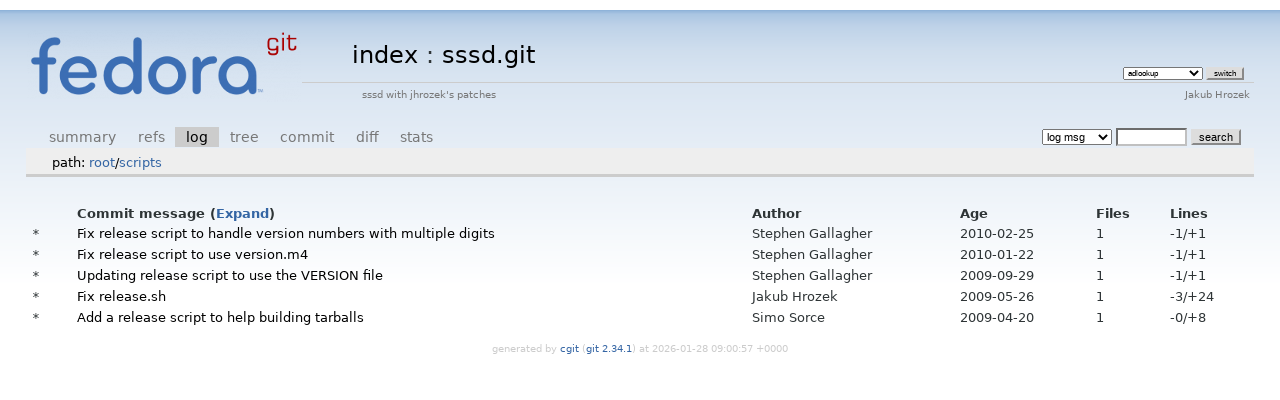

--- FILE ---
content_type: text/html; charset=UTF-8
request_url: https://fedorapeople.org/cgit/jhrozek/public_git/sssd.git/log/scripts?h=sssd-1_8_97&id=47d52632d2aaf93e685a6b7c9e3e43972998cf83
body_size: 2029
content:
<!DOCTYPE html>
<html lang='en'>
<head>
<title>sssd.git - sssd with jhrozek's patches</title>
<meta name='generator' content='cgit '/>
<meta name='robots' content='index, nofollow'/>
<link rel='stylesheet' type='text/css' href='/cgit-data/cgit.css'/>
<link rel='shortcut icon' href='/favicon.ico'/>
<link rel='alternate' title='Atom feed' href='https://fedorapeople.org/cgit/jhrozek/public_git/sssd.git/atom/scripts?h=sssd-1_8_97' type='application/atom+xml'/>
<link rel='vcs-git' href='git://fedorapeople.org/home/fedora/jhrozek/public_git/sssd.git' title='sssd.git Git repository'/>
<link rel='vcs-git' href='ssh://fedorapeople.org/home/fedora/jhrozek/public_git/sssd.git' title='sssd.git Git repository'/>
<link rel='vcs-git' href='https://fedorapeople.org/cgit/jhrozek/public_git/sssd.git' title='sssd.git Git repository'/>
</head>
<body>
<div id='cgit'><table id='header'>
<tr>
<td class='logo' rowspan='2'><a href='/cgit/'><img src='/cgit-data/cgit.png' alt='cgit logo'/></a></td>
<td class='main'><a href='/cgit/'>index</a> : <a title='sssd.git' href='/cgit/jhrozek/public_git/sssd.git/'>sssd.git</a></td><td class='form'><form method='get'>
<input type='hidden' name='id' value='47d52632d2aaf93e685a6b7c9e3e43972998cf83'/><select name='h' onchange='this.form.submit();'>
<option value='adlookup'>adlookup</option>
<option value='aramco'>aramco</option>
<option value='bycert'>bycert</option>
<option value='dpstr'>dpstr</option>
<option value='experimental-fo'>experimental-fo</option>
<option value='f23'>f23</option>
<option value='intg_test'>intg_test</option>
<option value='krb5test'>krb5test</option>
<option value='ldapdebug'>ldapdebug</option>
<option value='master'>master</option>
<option value='mdbtest'>mdbtest</option>
<option value='memberof'>memberof</option>
<option value='misc'>misc</option>
<option value='mpgfix'>mpgfix</option>
<option value='nonroot'>nonroot</option>
<option value='nonroot-libcap'>nonroot-libcap</option>
<option value='nsscrash19'>nsscrash19</option>
<option value='oneway'>oneway</option>
<option value='override-pb'>override-pb</option>
<option value='pk11child'>pk11child</option>
<option value='pwrap'>pwrap</option>
<option value='refactor'>refactor</option>
<option value='refactor-fo'>refactor-fo</option>
<option value='review'>review</option>
<option value='review-negcache'>review-negcache</option>
<option value='review-sc'>review-sc</option>
<option value='rhel-6.7'>rhel-6.7</option>
<option value='rhel-6.8'>rhel-6.8</option>
<option value='rhel-7.1'>rhel-7.1</option>
<option value='rhel-7.2'>rhel-7.2</option>
<option value='rhel5.10'>rhel5.10</option>
<option value='rhel5.8'>rhel5.8</option>
<option value='rhel5.9'>rhel5.9</option>
<option value='rhel6.3'>rhel6.3</option>
<option value='rhel6.4'>rhel6.4</option>
<option value='rhel6.5'>rhel6.5</option>
<option value='rhel6.6'>rhel6.6</option>
<option value='rhel7.0'>rhel7.0</option>
<option value='sbus-1-11'>sbus-1-11</option>
<option value='selinux'>selinux</option>
<option value='sid_index'>sid_index</option>
<option value='simo_ccname'>simo_ccname</option>
<option value='srvbackport'>srvbackport</option>
<option value='sssd-1-10'>sssd-1-10</option>
<option value='sssd-1-11'>sssd-1-11</option>
<option value='sssd-1-12'>sssd-1-12</option>
<option value='sssd-1-5'>sssd-1-5</option>
<option value='sssd-1-8'>sssd-1-8</option>
<option value='sssd-1-9'>sssd-1-9</option>
<option value='subdomfo'>subdomfo</option>
<option value='sysdb'>sysdb</option>
<option value='tests'>tests</option>
</select> <input type='submit' value='switch'/></form></td></tr>
<tr><td class='sub'>sssd with jhrozek's patches</td><td class='sub right'>Jakub Hrozek</td></tr></table>
<table class='tabs'><tr><td>
<a href='/cgit/jhrozek/public_git/sssd.git/?h=sssd-1_8_97'>summary</a><a href='/cgit/jhrozek/public_git/sssd.git/refs/?h=sssd-1_8_97&amp;id=47d52632d2aaf93e685a6b7c9e3e43972998cf83'>refs</a><a class='active' href='/cgit/jhrozek/public_git/sssd.git/log/scripts?h=sssd-1_8_97'>log</a><a href='/cgit/jhrozek/public_git/sssd.git/tree/scripts?h=sssd-1_8_97&amp;id=47d52632d2aaf93e685a6b7c9e3e43972998cf83'>tree</a><a href='/cgit/jhrozek/public_git/sssd.git/commit/scripts?h=sssd-1_8_97&amp;id=47d52632d2aaf93e685a6b7c9e3e43972998cf83'>commit</a><a href='/cgit/jhrozek/public_git/sssd.git/diff/scripts?h=sssd-1_8_97&amp;id=47d52632d2aaf93e685a6b7c9e3e43972998cf83'>diff</a><a href='/cgit/jhrozek/public_git/sssd.git/stats/scripts?h=sssd-1_8_97'>stats</a></td><td class='form'><form class='right' method='get' action='/cgit/jhrozek/public_git/sssd.git/log/scripts'>
<input type='hidden' name='h' value='sssd-1_8_97'/><input type='hidden' name='id' value='47d52632d2aaf93e685a6b7c9e3e43972998cf83'/><select name='qt'>
<option value='grep'>log msg</option>
<option value='author'>author</option>
<option value='committer'>committer</option>
<option value='range'>range</option>
</select>
<input class='txt' type='search' size='10' name='q' value=''/>
<input type='submit' value='search'/>
</form>
</td></tr></table>
<div class='path'>path: <a href='/cgit/jhrozek/public_git/sssd.git/log/?h=sssd-1_8_97&amp;id=47d52632d2aaf93e685a6b7c9e3e43972998cf83'>root</a>/<a href='/cgit/jhrozek/public_git/sssd.git/log/scripts?h=sssd-1_8_97&amp;id=47d52632d2aaf93e685a6b7c9e3e43972998cf83'>scripts</a></div><div class='content'><table class='list nowrap'><tr class='nohover'><th></th><th class='left'>Commit message (<a href='/cgit/jhrozek/public_git/sssd.git/log/scripts?h=sssd-1_8_97&amp;id=47d52632d2aaf93e685a6b7c9e3e43972998cf83&amp;showmsg=1'>Expand</a>)</th><th class='left'>Author</th><th class='left'>Age</th><th class='left'>Files</th><th class='left'>Lines</th></tr>
<tr><td class='commitgraph'>* </td><td><a href='/cgit/jhrozek/public_git/sssd.git/commit/scripts?h=sssd-1_8_97&amp;id=d14da5a84b693cc6a8c0e0d6deef879bcabadbbd'>Fix release script to handle version numbers with multiple digits</a></td><td>Stephen Gallagher</td><td><span title='2010-02-25 12:12:15 -0500'>2010-02-25</span></td><td>1</td><td><span class='deletions'>-1</span>/<span class='insertions'>+1</span></td></tr>
<tr><td class='commitgraph'>* </td><td><a href='/cgit/jhrozek/public_git/sssd.git/commit/scripts?h=sssd-1_8_97&amp;id=2176c6534872b1229a24f34ddd5eebae1ea08a76'>Fix release script to use version.m4</a></td><td>Stephen Gallagher</td><td><span title='2010-01-22 09:58:02 -0500'>2010-01-22</span></td><td>1</td><td><span class='deletions'>-1</span>/<span class='insertions'>+1</span></td></tr>
<tr><td class='commitgraph'>* </td><td><a href='/cgit/jhrozek/public_git/sssd.git/commit/scripts?h=sssd-1_8_97&amp;id=cc6e9b5cee10866bee32cfd7ac0d077bd1806bf8'>Updating release script to use the VERSION file</a></td><td>Stephen Gallagher</td><td><span title='2009-09-29 10:12:55 -0400'>2009-09-29</span></td><td>1</td><td><span class='deletions'>-1</span>/<span class='insertions'>+1</span></td></tr>
<tr><td class='commitgraph'>* </td><td><a href='/cgit/jhrozek/public_git/sssd.git/commit/scripts?h=sssd-1_8_97&amp;id=ee2f522ebd4ded82f5ce46ff27a66a14cfce8274'>Fix release.sh</a></td><td>Jakub Hrozek</td><td><span title='2009-05-26 11:26:09 -0400'>2009-05-26</span></td><td>1</td><td><span class='deletions'>-3</span>/<span class='insertions'>+24</span></td></tr>
<tr><td class='commitgraph'>* </td><td><a href='/cgit/jhrozek/public_git/sssd.git/commit/scripts?h=sssd-1_8_97&amp;id=bfbaa2bd29524b295b6cedca553cd2bec69db865'>Add a release script to help building tarballs</a></td><td>Simo Sorce</td><td><span title='2009-04-20 17:07:55 -0400'>2009-04-20</span></td><td>1</td><td><span class='deletions'>-0</span>/<span class='insertions'>+8</span></td></tr>
</table><ul class='pager'></ul></div> <!-- class=content -->
<div class='footer'>generated by <a href='https://git.zx2c4.com/cgit/about/'>cgit </a> (<a href='https://git-scm.com/'>git 2.34.1</a>) at 2026-01-28 09:00:57 +0000</div>
</div> <!-- id=cgit -->
</body>
</html>
